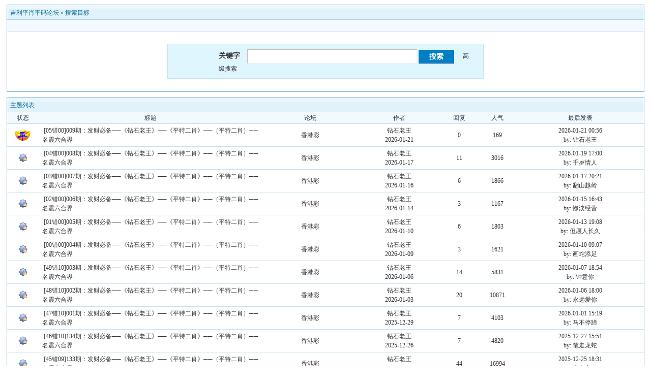

--- FILE ---
content_type: text/html; charset=GB2312
request_url: https://pi196.com/bbs/search.php?authorid=169431
body_size: 6940
content:
<!DOCTYPE html PUBLIC "-//W3C//DTD XHTML 1.0 Transitional//EN" "http://www.w3.org/TR/xhtml1/DTD/xhtml1-transitional.dtd"><html xmlns="http://www.w3.org/1999/xhtml"><head><meta http-equiv="Content-Type" content="text/html; charset=gbk" /><title> 吉利平肖平码论坛 吉利论坛-吉利平肖论坛-吉利平码论坛ji196.com pi196.com</title><meta name="generator" content="PHPWind 7.3.2" /><meta name="keywords" content="吉利论坛-吉利平肖论坛-吉利平码论坛" /><meta name="description" content="吉利平肖平码论坛：欢迎您的到来，我们的权威吉利，和谐吉利，文明吉利，交流心水的清静之地！" /><link rel='archives' title='吉利平肖平码论坛' href='httpS://pi196.com/bbs/simple' /><base id="headbase" href="httpS://pi196.com/bbs/" /><link rel="stylesheet" type="text/css" href="images/wind/wind-reset.css" /><!--css--><style type="text/css">html{overflow-y:scroll;}body{font-size:9pt; background:#fff;font-family:Verdana; color:#333;}h3,h2{display:inline;font-size:1.0em;}h3{font-weight:normal}/*h3 文章列表页文章标题*/h2 a{color:#000;}/*h2 版块列表页版块名称标题*/h3 a{color:#444;zoom:1;}h4{margin:20px 0 10px;font-size:1.1em}/*a link 基本连接颜色*/a{text-decoration:none;color:#333333;}a:hover{text-decoration:underline;}/*内补丁*/.pdD{padding:.3em .5em}.p10{padding:11px;}/*main color 数值自定义*/.f_one,.t_one,.r_one{background:#f5fcff;}.f_two,.t_two,.r_two{background:#dff6ff;}/*按钮*/.btn{border-color: #039dd5 #014ac6 #014ac6 #039dd5;margin-right:1em;color:#fff;background:#017fc6;}.btn,.bt{border-width:1px;cursor:pointer;padding:.1em 1em;*padding:0 1em;font-size:9pt; line-height:130%; overflow:visible}.bt{cursor:pointer;background:#f7f7f7;vertical-align:middle;border-color: #e4e4e4 #cccccc #cccccc #e4e4e4;}/*伪类按钮*/.bta{cursor:pointer;color:#333333;padding:2px 8px;background:#dff6ff;margin:2px;white-space:nowrap;border:1px solid #c7e1ef;}.abtn2 a{border:1px solid #fbfdff;padding:2px 4px 1px;color:#555;}.abtn2 a:hover{border:1px solid #2195d2;color:#2195d2;text-decoration:none;background:#fff;}/*图像*/.img a img{border:1px solid #c7e1ef;padding:3px;background:#f5fcff;}.img a:hover img{border:1px solid #a9d5e9;background:#f5fcff;}.u-img img{padding:1px;background:#f5fcff;border:1px solid #c7e1ef;}/*form*/textarea,input,select{font:12px Arial;padding:1px 3px 0 3px;vertical-align:middle;margin-bottom:1px;}select{border:solid 1px #c7e1ef;}.input{border: 1px solid; border-color: #c0c0c0 #ededed #ededed #c0c0c0;padding:2px 0px 2px 1px;font-size:1.0em;vertical-align:middle;color:#000;}textarea{border: 1px solid; border-color: #c0c0c0 #ededed #ededed #c0c0c0;}/*全局*/#header{min-width:980px;}.head-wrap{ background: url(images/wind/headbg.png) repeat-x left bottom}/*top背景*/#head{width:980px;margin:0 auto;}.main-wrap{top;margin-top:4px;padding-top:5px;}#main{width:98%;margin:0 auto;min-width:980px;padding-top:1px;} /*内容*//*文字ad*/.ad-text{margin:5px auto 0;border:1px dotted #c7e1ef;border-bottom:0;}.ad-text .tr3 td,.ad-text .tr3 th{border-bottom:1px dotted #c7e1ef;padding:.4em .6em;}/*nav背景
.nav-wrap{background:url(images/wind/navbg.png);min-width:980px;}#topbar{margin:auto;max-width:1200px;}#nav-top{border-top:0;padding:6px 10px 0;line-height:14px;}#nav-top li{float:left;margin-left:1em;}*//*顶部导航*/#nav-operate{ margin:auto;}#nav-operate td{padding:1em .5em}#nav-operate a{display:block;width:80px;text-align:center;}#nav-operate .nav-more,.nav-operate .nav-more:hover{background:none;}/*栏目导航
#nav{height:32px;width:980px;margin:0 auto;background:url(images/wind/navbg.png)}#nav-global{padding-left:1em;font-size:14px;float:left;margin:4px 4px 0 0;}#nav-global li{float:left;}#nav-global li a{display:block;height:28px;float:left;line-height:28px;padding:0 12px;font-weight:700;color:#fff;}#nav-global .current{background:url(images/wind/nav-globle-current.png) left top no-repeat;}#nav-global .current a{color:#000;background:url(images/wind/nav-globle-current.png) right top no-repeat;margin-left:8px;_margin-left:4px;padding-right:1.5em;}#nav-bbs a{display:block;float:left;margin-top:8px;padding: 0 .5em;color:#c7e1ef;}*//*用户登录*/#nav-user{ padding-left:.7em;float:right;}#nav-user td{ padding:0 .7em 0 0; font-size:12px;}#nav-user table{height:32px}#nav-user table a{ color:#f2f9ff}#nav-user .icon-meg,#nav-user .icon-meg2{ width:20px; height:25px; margin:4px .1em 0;float:left; background:url(images/wind/meg-read.gif) center center no-repeat; text-indent:-2000em; overflow:hidden}#nav-user .icon-meg2{ background-image:url(images/wind/meg.gif);}.hide{display:none}#stealth{position:absolute;margin-left:16px;*margin-left:-16px;margin-top:16px;width:11px;height:11px;background:url(images/wind/stealth.gif) 0 0 no-repeat;}.user-table td{padding:1em 1em .5em 2em;}/*位置*/#breadCrumb{padding:10px 0 5px;color:#999;}/*底部*/#footer{padding:8px 0 30px;width:98%;margin:0 auto;min-width:980px;max-width:1200px;}.bottom{margin:0 auto 15px;}.bottom ul{ padding:0; margin:0; list-style:none;}.bottom ul li{ padding:0 1em 0 0;display:inline;}.bottom ul li a{white-space:nowrap;}/*公告*/#notice{padding:.3em 0 .3em 1em;height:18px;overflow:hidden;background:url(images/wind/file/anc.png) 8px 7px no-repeat;}#notice li{list-style:none;float:left;white-space:nowrap;padding-left:1.5em;height:18px;}#notice a{padding-right:.5em;}/*table*/.t{border:1px solid #87bcd8;}.t table{width:100%;}.t3{margin:5px auto;}.t5{border:1px solid #c7e1ef;}.t,.t5{margin:0 auto 10px; height:auto; overflow:hidden;}/*table head*/.h{border-bottom:1px solid #a9d5e9;background:#e1f2fa url(images/wind/hbg.gif) repeat-x;text-align:left;color:#006699;padding:2px .5em 0; line-height:220%;}.h span{font-weight:normal;}.h h2{font-weight:bold}.h a{font-family:Arial;color:#006699}.h span a,.h span{color:#006699;}.closeicon{margin-top:.3em}.cate_fold{padding:0 5px 0 5px;margin-bottom:2px;text-decoration:none;}.cate_fold:hover{text-decoration:none;}/*table tr1*/.tr1 th{padding:5px 10px;text-align:left;vertical-align:top;font-weight:normal;}.tr1 td.td1{border-bottom:1px dotted #c7e1ef;}/*table tr2*/.tr2{background:#f2f9ff;color:#333;}.tr2 td,.tr2 th{line-height:18px;border-bottom:1px solid #c5d8e8;padding:2px 6px;*padding:4px 6px 1px;}.tr2 a{color:#333;margin:0 2px 0}/*table tr3*/.tr3{ line-height:1.5;}.tr3 td,.tr3 th{border-bottom:1px solid #c7e1ef;padding:.4em .6em;}.tr3 th{text-align:left;font-weight:normal;}.z .tr3:hover{background:#dff6ff;}.tr td,.tr th{padding:2px}.tr5 td{border-right:1px solid #c7e1ef;border-bottom:1px solid #c7e1ef;background:#dff6ff;padding-left:.5em}/*帖子表格*//*浏览页*/h1{font-size:16px;margin:15px;color:#008ef1;}.honor{line-height:130%;padding:3px 8px 5px 12px;overflow:hidden;color:#777;}.tpc_content{font-family:Arial;padding:0 15px 2em 15px;margin:0;line-height:2em;}.tpc_content font{line-height:1.5em;}.tpc_content a{text-decoration:none;color:#0070AF;}.tpc_content a:hover{text-decoration:underline}.tpc_content ol{list-style-type:decimal;}.tpc_content ul{list-style-type:disc;}.tips{background:#fdfffc;border:#c5d8e8 1px solid;padding:5px;margin:5px 15px 5px 15px;text-align:left;line-height:20px;float:left;}/*.tips li{list-style:none;width:30%;height:100px;line-height:20px; min-width:210px;margin:0 1px;float:left;overflow:hidden;text-overflow:ellipsis;}*/.tips li{list-style:none;width:30%;height:15px;line-height:20px; min-width:210px;float:left;}.tiptop{border-bottom:1px dashed #ccc ;padding:0 0 0 1px;height:27px;line-height:27px;margin:0 15px 0 15px;}.tipad{margin:2em 1em 0 1em;padding-bottom:10px;}.tipad .fr a{color:#888;}.blockquote3{width:80%;border:1px dashed #CCC;background:#f7f7f7 url(images/blockquote3.png) right top no-repeat;margin:10px 0;padding:5px 10px;}.blockquote3 .quote{color:#999;font-size:12px;}.blockquote3 .text{padding:0 10px 10px 10px;}.blockquote{width:65%;zoom:1;padding:5px 8px 5px;line-height:1.3;border:1px dashed #eda85f;background:#fff7dd;color:#000;margin:0 15px;}.quote{width:67%;}.block-img{background:#fff7dd url(images/attention.png) 8px 6px no-repeat;padding-left:28px;margin:0 15px 10px;}.blockquote2{border: 1px solid; border-color: #c0c0c0 #ededed #ededed #c0c0c0;margin:0px;padding:0 0 0 2em;line-height:2em;overflow:hidden;background:#fff}.blockquote2 ol{margin:0 0 0 1.5em;padding:0;}.blockquote2 ol li{border-left:1px solid #ccc;background:#f7f7f7;padding-left:10px;font-size:12px;font-family:"Courier New" serif;list-style-type:decimal-leading-zero;padding-right:1em;}.blockquote2 ol li:hover{background:#fff;color:#008ef1;}.blockquote2 ol li{list-style-type:decimal;}/*pages*/.pages{border:0px solid #c7e1ef;margin:3px 10px 3px 0;height:24px;line-height:24px;float:left;}.pages a,.pages b,.pages .pagesone{display:block;float:left;}.pages a{padding:0 7px;color:#333;}.pages b{padding:0 7px;background:#c5d8e8;color:#333;}.pages a:hover{background:#dff6ff;text-decoration:none;}.pages .pagesone{border-left:1px solid #c7e1ef;background:#dff6ff;font:12px Verdana;height:21px;_height:23px;padding:3px 4px 0 8px;_padding:1px 4px 0 8px;}.pages input{border:1px solid #c7e1ef;padding-left:1px;}/*userimg*/.portrait-m{ width:40px;height:40px; background:url(images/wind/portrait-bg-m.png) 3px 3px no-repeat; padding:7px }.portrait-s{ width:18px;height:18px; background:url(images/wind/portrait-bg-s.png) 2px 2px no-repeat; padding:7px; vertical-align: middle }/*5像素圆角*/.bottom .y-bg2,.bottom .y-bg3,.bottom .y-bg4{background:#f2f9ff;}.y-bg{margin:0 4px;border-top:1px solid #c7e1ef;}.y-bg2{margin:0 2px;height:1px;border:2px solid #c7e1ef;border-top:0;border-bottom:0;overflow:hidden;}.y-bg3{margin:0 1px;height:2px;border:1px solid #c7e1ef;border-top:0;border-bottom:0;overflow:hidden;}.y-bg4{padding:0 10px;border:1px solid #c7e1ef;border-top:0;border-bottom:0;overflow:hidden;}/*menu*/.menu{position:absolute;background:#fff;border:1px solid #c7e1ef;}.menu a{display:block;padding:4px 8px;}/*下来框*/.menu-post{border:2px solid #c7e1ef;padding:1px;background:#87bcd8;}.menu-post .menu-b{border:1px solid #fff;background:#dff6ff;}.menu-b .h{border-bottom:1px solid #a9d5e9;}.menu-half li{width:46%;float:left;}.menu-half li a{float:left;}/*弹出框 popout*/.popoutContent{background:#fff;border:1px solid #4680b6;}.bgcorner1,.bgcorner2,.bgcorner3,.bgcorner4,.pobg1,.pobg2,.pobg3,.pobg4{filter:Alpha(opacity=80);_filter:Alpha(opacity=80);opacity:.8;overflow:hidden; z-index:1005; line-height:0 }.bgcorner1,.bgcorner2,.bgcorner3,.bgcorner4{width:5px;height:5px;background:url(images/pwicon/bgcorner.gif) no-repeat;}.bgcorner1{background-position: 0 0 }.bgcorner2{background-position: -5px 0 }.bgcorner3{background-position: -5px -5px}.bgcorner4{background-position:0 -5px}.pobg1,.pobg2,.pobg3,.pobg4{ background:#799fc3;}.pobg1{height:5px; }.pobg2{width:5px;}.pobg3{height:5px;}.pobg4{width:5px;}.popoutContent td{padding:.5em .6em;border-bottom:1px solid #c7e1ef;}.u-postlist-s{padding-bottom:.5em;width:100%;float:left;}.u-postlist-s li{padding-left:1.5em;margin:.3em 0;float:left; width:90%; overflow:hidden}.listTable{margin:0 1em .5em}.listAppItem{padding:0 .5em 1em}.listAppItem ul{padding:.5em;}.listAppItem li{width:95%;float:left;padding-bottom:.35em;}.listAppItem li a{float:left;padding-left:20px;display:inline;}/*icon*/.xl-app a{background:url(images/pwicon/app-icon.png) no-repeat;}/*工具栏*/.startbar-ui{position:relative;height:24px;border:1px solid #87bcd8;border-bottom:0;background:#e1f2fa url(images/wind/h.png) repeat-x;}/*span color 数值自定义*/.black,.black a{color:#333}.s1{color:#008000;} /*绿*/.s2{color:#984B98;} /*紫*/.s3{color:#ff6600;} /*橙*/.s4{color:#0033FF;} /*蓝*/.s5{color:#659B28} /*浅绿*/.s7,.s7 a{color:#ff00a2;}.s8,.s8 a{color:#006699;}.gray,.gray a{color:#908c8c;} /*次要字颜色*/.red{color:#ff0000;}/*红*/.mode-main-left a,.blue,.blue a,.c-t-500 span a{color:#2384bc;} /*蓝*/ /*自定义css*/</style><!--css--><!--[if IE]><style type="text/css">.tr1 td.td1{border-top:0}.t4{padding:0}.t table{border-collapse:collapse;}.t {padding:0}</style><![endif]--><script type="text/javascript" language="JavaScript" src="js/pw_ajax.js"></script><script language="JavaScript">var agt = navigator.userAgent.toLowerCase();var is_ie = ((agt.indexOf("msie") != -1) && (agt.indexOf("opera") == -1));var is_gecko= (navigator.product == "Gecko");var imgpath = 'images';var verifyhash = '89ee49a2';var modeimg = '';var modeBase = '';var winduid = '';var windid	= '';var groupid	= 'guest';var gIsPost = true;if (location.href.indexOf('/simple/') != -1) { getObj('headbase').href = location.href.substr(0,location.href.indexOf('/simple/')+1);} else if (location.href.indexOf('.html')!=-1) { var base = location.href.replace(/^(http(s)?:\/\/(.*?)\/)[^\/]*\/[0-9]+\/[0-9]{4,6}\/[0-9]+\.html$/i,'$1'); if (base != location.href) { 	getObj('headbase').href = base; }}</script></head><body onkeydown="try{keyCodes(event);}catch(e){}"><div id="main"><style type="text/css">.forum-search{width:580px;margin:20px auto;background:#dff6ff;border:1px solid #c7e1ef;padding:10px 20px;}.forum-search table{border:0;}.s-mb{margin-bottom:1px;}.forum-search span{padding-right:1em;}</style><form name="sF" action="search.php?#submit" method="post" onSubmit="this.submit.disabled=true;"><input type="hidden" name="step" value="2" /><div class="t" style="margin-top:8px;"> <table width="100%" cellspacing="0" cellpadding="0"> <tr> 	<td class="h" colspan="2"><a href="index.php" title="吉利平肖平码论坛">吉利平肖平码论坛</a> &raquo; <a href="search.php">搜索目标</a></td> </tr> <tr class="tr2"> 	<td colspan="2">&nbsp;</td> </tr> <tr class="tr3"> 	<td colspan="2"> 		<div class="forum-search"> 			<div style="padding-left:80px;"> 			<span class="b f14">关键字</span><input class="input" type="text" id="keyword" name="keyword" value="" size="40" style="padding:5px 0 0 2px;height:21px;font-size:14px;" /> 			<input class="btn b" type="submit" name="submit" value="搜索" style="width:70px;height:27px;font-size:14px;" /> 			<a style="cursor:pointer;" onclick="showAdvancedSearch();">高级搜索</a> 			</div> 		</div> 		<div class="forum-search" id="advanced_search" style="display:none;"> 			<table width="100%" cellspacing="0" cellpadding="0"> 				<tr> 					<td class="b">用户名</td> 					<td><span><input type="text" name="pwuser" value="" class="input"></span></td> 				<tr> 					<td class="b">关键字匹配方式</td> 					<td> 						<span><input type="radio" name="method" class="s-mb" value="AND" checked/> 完全匹配(2个字节以上,多关键词用'|'或空格分开)</span> 						<span><input type="radio" name="method" class="s-mb" value="OR" /> 部分匹配</span> 					</td> 				</tr> 				<tr> 					<td class="b">帖子范围</td> 					<td> 						<span><input type="radio" name="sch_area" class="s-mb" value="0" checked /> 主题标题</span> 						<span><input type="radio" name="sch_area" class="s-mb" value="1" disabled /> 主题标题与主题内容</span> 						<span><input type="radio" name="sch_area" class="s-mb" value="2" disabled />回复标题与回复内容</span> 						<input type="checkbox" name="digest" class="s-mb" value="1" />精华 					</td> 				</tr> 				<tr> 					<td class="b">所在版块</td> 					<td> 						<select name="f_fid" > 						<option value="all">全部版块分类</option> 						<option value="1">>> 默认分类</option><option value="6"> &nbsp;|- 香港彩</option><option value="9"> &nbsp;|- 回收站</option><option value="10"> &nbsp;|- 活动记录</option><option value="11"> &nbsp;|- 新澳门彩</option><option value="14"> &nbsp;|- 澳门彩</option><option value="15"> &nbsp;|- 平特一肖比赛</option><option value="16"> &nbsp;|- 交流专区</option><option value="17"> &nbsp;|- 活动进行中...</option><option value="18"> &nbsp;|- 综合资料版块</option><option value="21"> &nbsp;|- 文化墙</option><option value="24"> &nbsp;|- 台湾彩</option><option value="25"> &nbsp;|- 新加坡</option><option value="12">>> 文字专区</option><option value="19"> &nbsp;|- 1</option><option value="20"> &nbsp;|- 1</option><option value="22"> &nbsp;|- 1</option><option value="23"> &nbsp;|- 1</option><option value="26"> &nbsp;|- 1</option><option value="27"> &nbsp;|- 1</option><option value="28"> &nbsp;|- 1</option><option value="29"> &nbsp;|- 1</option><option value="30"> &nbsp;|- 1</option><option value="31"> &nbsp;|- 1</option><option value="32"> &nbsp;|- 1</option><option value="33"> &nbsp;|- 1</option><option value="34"> &nbsp;|- 1</option><option value="35"> &nbsp;|- 1</option><option value="36"> &nbsp;|- 1</option><option value="13"> &nbsp;|- VIP入驻</option><option value="37">>> 图片专区</option><option value="38"> &nbsp;|- 2</option><option value="39"> &nbsp;|- 2</option><option value="40"> &nbsp;|- 2</option><option value="41"> &nbsp;|- 2</option><option value="42"> &nbsp;|- 2</option><option value="43"> &nbsp;|- 2</option><option value="44"> &nbsp;|- 2</option><option value="45"> &nbsp;|- 2</option><option value="46"> &nbsp;|- 2</option><option value="47"> &nbsp;|- 2</option><option value="48"> &nbsp;|- 2</option><option value="49"> &nbsp;|- 2</option><option value="50"> &nbsp;|- 2</option><option value="51">>> 视频专区</option><option value="52"> &nbsp;|- 3</option><option value="53"> &nbsp;|- 3</option><option value="54"> &nbsp;|- 3</option><option value="55"> &nbsp;|- 3 </option><option value="56"> &nbsp;|- 3 </option><option value="57"> &nbsp;|- 3 </option><option value="58"> &nbsp;|- 3 </option><option value="59"> &nbsp;|- 3</option><option value="60"> &nbsp;|- 3</option><option value="61"> &nbsp;|- 3</option><option value="62"> &nbsp;|- 3</option><option value="63"> &nbsp;|- 3</option><option value="64"> &nbsp;|- 3</option><option value="65"> &nbsp;|- 1</option> 						</select> 					</td> 				</tr> 				<tr> 					<td class="b">发贴时间</td> 					<td> 						<select name="sch_time"> 						<option value="newatc" >最新主题帖</option><option value="86400" >1天内的主题</option><option value="172800" >2天内的主题</option><option value="604800" >1星期内的主题</option><option value="2592000" >1个月内的主题</option><option value="5184000" >2个月内的主题</option><option value="7776000" selected>3个月内的主题</option> 						</select> 					</td> 				</tr> 				<tr> 					<td class="b">结果排序</td> 					<td> 						<span><select name="orderway"> 						<option value="lastpost" >最后回复时间</option> 						<option value="replies" >回复</option> 						<option value="hits" >人气</option> 						</select></span> 						<span><input type="radio" name="asc" value="ASC" class="s-mb" /> 升序</span> 						<input type="radio" name="asc" value="DESC" class="s-mb" checked /> 降序 					</td> 				</tr> 			</table> 		</div> 	</td> </tr> </table></div></form><script language="JavaScript">window.onunload = function(){document.sF.submit.disabled = false;};function showAdvancedSearch(){ if (getObj('advanced_search').style.display == 'none'){ 	getObj('advanced_search').style.display = ''; } else { 	getObj('advanced_search').style.display = 'none'; }}</script><div class="t"><table width="100%" cellspacing="0" cellpadding="0"><tr><td colspan="7" class="h">主题列表</td></tr><tr class="tr2 tac"><td width="5%">状态</td><td width="*">标题</td><td width="15%">论坛</td><td width="13%">作者</td><td width="6%">回复</td><td width="6%">人气</td><td width="20%">最后发表</td></tr><tr class="tr3 tac"><td class="y-style"><img src="images/wind/thread/topicnew.gif" border="0"></td><th class="y-style" class="tal">&nbsp;<a href="read.php?tid=4758739" target="_blank">[05错00]009期：发财必备──《钻石老王》──《平特二肖》──（平特二肖）──名震六合界</a></th><td class="y-style"><a href="thread.php?fid=6">香港彩</a></td><td class="smalltxt y-style"><a href="u.php?action=show&uid=169431">钻石老王</a><br />2026-01-21</td><td class="y-style">0</td><td class="y-style">169</td><td class="y-style"><a href="read.php?tid=4758739&page=e#a" target="_blank">2026-01-21 00:56</a><br />by: 钻石老王</tr><tr class="tr3 tac"><td class="y-style"><img src="images/wind/thread/topiclock.gif" border="0"></td><th class="y-style" class="tal">&nbsp;<a href="read.php?tid=4737245" target="_blank">[04错00]008期：发财必备──《钻石老王》──《平特二肖》──（平特二肖）──名震六合界</a></th><td class="y-style"><a href="thread.php?fid=6">香港彩</a></td><td class="smalltxt y-style"><a href="u.php?action=show&uid=169431">钻石老王</a><br />2026-01-17</td><td class="y-style">11</td><td class="y-style">3016</td><td class="y-style"><a href="read.php?tid=4737245&page=e#a" target="_blank">2026-01-19 17:00</a><br />by: 千岁情人</tr><tr class="tr3 tac"><td class="y-style"><img src="images/wind/thread/topiclock.gif" border="0"></td><th class="y-style" class="tal">&nbsp;<a href="read.php?tid=4729628" target="_blank">[03错00]007期：发财必备──《钻石老王》──《平特二肖》──（平特二肖）──名震六合界</a></th><td class="y-style"><a href="thread.php?fid=6">香港彩</a></td><td class="smalltxt y-style"><a href="u.php?action=show&uid=169431">钻石老王</a><br />2026-01-16</td><td class="y-style">6</td><td class="y-style">1866</td><td class="y-style"><a href="read.php?tid=4729628&page=e#a" target="_blank">2026-01-17 20:21</a><br />by: 翻山越岭</tr><tr class="tr3 tac"><td class="y-style"><img src="images/wind/thread/topiclock.gif" border="0"></td><th class="y-style" class="tal">&nbsp;<a href="read.php?tid=4714644" target="_blank">[02错00]006期：发财必备──《钻石老王》──《平特二肖》──（平特二肖）──名震六合界</a></th><td class="y-style"><a href="thread.php?fid=6">香港彩</a></td><td class="smalltxt y-style"><a href="u.php?action=show&uid=169431">钻石老王</a><br />2026-01-14</td><td class="y-style">3</td><td class="y-style">1167</td><td class="y-style"><a href="read.php?tid=4714644&page=e#a" target="_blank">2026-01-15 16:43</a><br />by: 惨淡经营</tr><tr class="tr3 tac"><td class="y-style"><img src="images/wind/thread/topiclock.gif" border="0"></td><th class="y-style" class="tal">&nbsp;<a href="read.php?tid=4688093" target="_blank">[01错00]005期：发财必备──《钻石老王》──《平特二肖》──（平特二肖）──名震六合界</a></th><td class="y-style"><a href="thread.php?fid=6">香港彩</a></td><td class="smalltxt y-style"><a href="u.php?action=show&uid=169431">钻石老王</a><br />2026-01-10</td><td class="y-style">6</td><td class="y-style">1803</td><td class="y-style"><a href="read.php?tid=4688093&page=e#a" target="_blank">2026-01-13 19:08</a><br />by: 但愿人长久</tr><tr class="tr3 tac"><td class="y-style"><img src="images/wind/thread/topiclock.gif" border="0"></td><th class="y-style" class="tal">&nbsp;<a href="read.php?tid=4679485" target="_blank">[00错00]004期：发财必备──《钻石老王》──《平特二肖》──（平特二肖）──名震六合界</a></th><td class="y-style"><a href="thread.php?fid=6">香港彩</a></td><td class="smalltxt y-style"><a href="u.php?action=show&uid=169431">钻石老王</a><br />2026-01-09</td><td class="y-style">3</td><td class="y-style">1621</td><td class="y-style"><a href="read.php?tid=4679485&page=e#a" target="_blank">2026-01-10 09:07</a><br />by: 画蛇添足</tr><tr class="tr3 tac"><td class="y-style"><img src="images/wind/thread/topiclock.gif" border="0"></td><th class="y-style" class="tal">&nbsp;<a href="read.php?tid=4658291" target="_blank">[49错10]003期：发财必备──《钻石老王》──《平特二肖》──（平特二肖）──名震六合界</a></th><td class="y-style"><a href="thread.php?fid=6">香港彩</a></td><td class="smalltxt y-style"><a href="u.php?action=show&uid=169431">钻石老王</a><br />2026-01-06</td><td class="y-style">14</td><td class="y-style">5831</td><td class="y-style"><a href="read.php?tid=4658291&page=e#a" target="_blank">2026-01-07 18:54</a><br />by: 钟意你</tr><tr class="tr3 tac"><td class="y-style"><img src="images/wind/thread/topiclock.gif" border="0"></td><th class="y-style" class="tal">&nbsp;<a href="read.php?tid=4637581" target="_blank">[48错10]002期：发财必备──《钻石老王》──《平特二肖》──（平特二肖）──名震六合界</a></th><td class="y-style"><a href="thread.php?fid=6">香港彩</a></td><td class="smalltxt y-style"><a href="u.php?action=show&uid=169431">钻石老王</a><br />2026-01-03</td><td class="y-style">20</td><td class="y-style">10871</td><td class="y-style"><a href="read.php?tid=4637581&page=e#a" target="_blank">2026-01-06 18:00</a><br />by: 永远爱你</tr><tr class="tr3 tac"><td class="y-style"><img src="images/wind/thread/topiclock.gif" border="0"></td><th class="y-style" class="tal">&nbsp;<a href="read.php?tid=4603672" target="_blank">[47错10]001期：发财必备──《钻石老王》──《平特二肖》──（平特二肖）──名震六合界</a></th><td class="y-style"><a href="thread.php?fid=6">香港彩</a></td><td class="smalltxt y-style"><a href="u.php?action=show&uid=169431">钻石老王</a><br />2025-12-29</td><td class="y-style">7</td><td class="y-style">4103</td><td class="y-style"><a href="read.php?tid=4603672&page=e#a" target="_blank">2026-01-01 15:19</a><br />by: 马不停蹄</tr><tr class="tr3 tac"><td class="y-style"><img src="images/wind/thread/topiclock.gif" border="0"></td><th class="y-style" class="tal">&nbsp;<a href="read.php?tid=4581693" target="_blank">[46错10]134期：发财必备──《钻石老王》──《平特二肖》──（平特二肖）──名震六合界</a></th><td class="y-style"><a href="thread.php?fid=6">香港彩</a></td><td class="smalltxt y-style"><a href="u.php?action=show&uid=169431">钻石老王</a><br />2025-12-26</td><td class="y-style">7</td><td class="y-style">4820</td><td class="y-style"><a href="read.php?tid=4581693&page=e#a" target="_blank">2025-12-27 15:51</a><br />by: 笔走龙蛇</tr><tr class="tr3 tac"><td class="y-style"><img src="images/wind/thread/topiclock.gif" border="0"></td><th class="y-style" class="tal">&nbsp;<a href="read.php?tid=4553948" target="_blank">[45错09]133期：发财必备──《钻石老王》──《平特二肖》──（平特二肖）──名震六合界</a></th><td class="y-style"><a href="thread.php?fid=6">香港彩</a></td><td class="smalltxt y-style"><a href="u.php?action=show&uid=169431">钻石老王</a><br />2025-12-21</td><td class="y-style">44</td><td class="y-style">16994</td><td class="y-style"><a href="read.php?tid=4553948&page=e#a" target="_blank">2025-12-25 18:31</a><br />by: 声色犬马</tr><tr class="tr3 tac"><td class="y-style"><img src="images/wind/thread/topiclock.gif" border="0"></td><th class="y-style" class="tal">&nbsp;<a href="read.php?tid=4534101" target="_blank">[44错08]132期：发财必备──《钻石老王》──《平特二肖》──（平特二肖）──名震六合界</a></th><td class="y-style"><a href="thread.php?fid=6">香港彩</a></td><td class="smalltxt y-style"><a href="u.php?action=show&uid=169431">钻石老王</a><br />2025-12-18</td><td class="y-style">30</td><td class="y-style">15675</td><td class="y-style"><a href="read.php?tid=4534101&page=e#a" target="_blank">2025-12-21 14:51</a><br />by: 豺狼之吻</tr><tr><td style="height:8px;"></td></tr></table></div><div class="fr">共搜索到了12条信息[ 50 条/页]</div><script language="JavaScript">function CheckAll(form){ for (var i=0;i<form.elements.length-12;i++){ 	var e = form.elements[i]; 	e.checked == true ? e.checked = false : e.checked = true; }}</script></div></div><!--.main-wrap,#main End--><center style="margin:5px 0;"></center><BR><BR><BR><BR></div></div><script language="JavaScript" src="js/global.js"></script><script defer src="https://static.cloudflareinsights.com/beacon.min.js/vcd15cbe7772f49c399c6a5babf22c1241717689176015" integrity="sha512-ZpsOmlRQV6y907TI0dKBHq9Md29nnaEIPlkf84rnaERnq6zvWvPUqr2ft8M1aS28oN72PdrCzSjY4U6VaAw1EQ==" data-cf-beacon='{"version":"2024.11.0","token":"dd1ec42a06c14b599d25472329838d7c","r":1,"server_timing":{"name":{"cfCacheStatus":true,"cfEdge":true,"cfExtPri":true,"cfL4":true,"cfOrigin":true,"cfSpeedBrain":true},"location_startswith":null}}' crossorigin="anonymous"></script>
</body></html><script language="JavaScript">var openmenu = {'td_hack' : 'menu_hack','td_skin' : 'menu_skin'};read.InitMenu();</script>